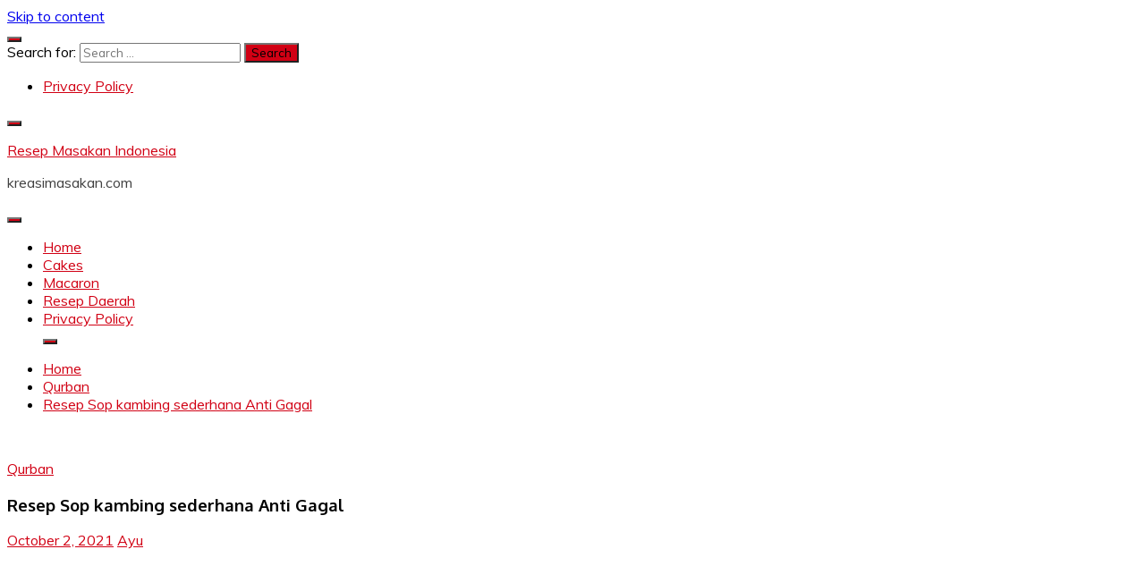

--- FILE ---
content_type: text/html; charset=utf-8
request_url: https://www.google.com/recaptcha/api2/aframe
body_size: 266
content:
<!DOCTYPE HTML><html><head><meta http-equiv="content-type" content="text/html; charset=UTF-8"></head><body><script nonce="AKW9EgRdFNTP-cXUt9-ShQ">/** Anti-fraud and anti-abuse applications only. See google.com/recaptcha */ try{var clients={'sodar':'https://pagead2.googlesyndication.com/pagead/sodar?'};window.addEventListener("message",function(a){try{if(a.source===window.parent){var b=JSON.parse(a.data);var c=clients[b['id']];if(c){var d=document.createElement('img');d.src=c+b['params']+'&rc='+(localStorage.getItem("rc::a")?sessionStorage.getItem("rc::b"):"");window.document.body.appendChild(d);sessionStorage.setItem("rc::e",parseInt(sessionStorage.getItem("rc::e")||0)+1);localStorage.setItem("rc::h",'1768878677966');}}}catch(b){}});window.parent.postMessage("_grecaptcha_ready", "*");}catch(b){}</script></body></html>